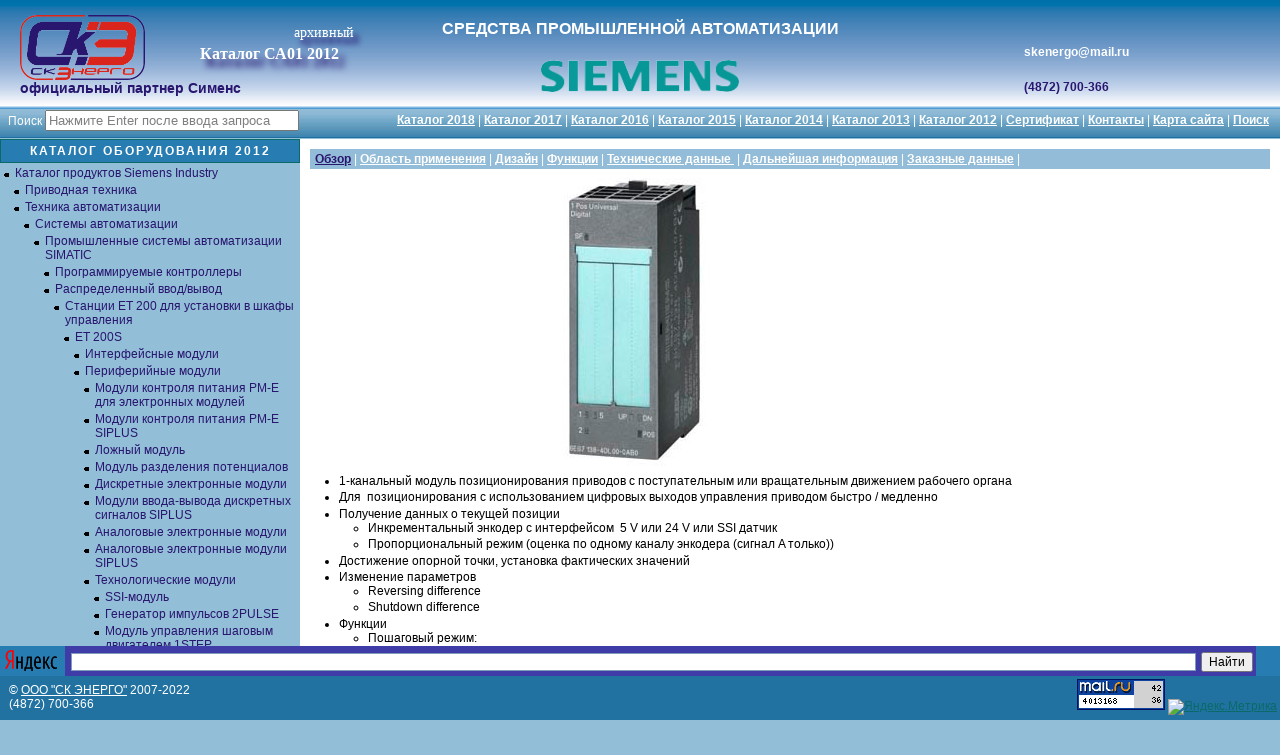

--- FILE ---
content_type: text/html; charset=windows-1251
request_url: http://siemens71.ru/new/?fn=10026541
body_size: 15833
content:


<!DOCTYPE HTML PUBLIC "-//W3C//DTD HTML 4.01 Transitional//EN""http://www.w3c.org/TR/1999/REC-html401-19991224/loose.dtd">
<HTML><HEAD>
<META content="text/html; charset=windows-1251" http-equiv=Content-Type>

<LINK href="css/css.css" type="text/css" rel="StyleSheet">

<META name=GENERATOR content="MSHTML 8.00.6001.18812">
<META name="Description" content="Модуль позиционирования 1 POS U. Обзор. Подробное описание, цены на оборудование Siemens. Большой выбор, низкие цены"><TITLE>Модуль позиционирования 1 POS U. Обзор. Подробное описание, цены на оборудование Siemens. Большой выбор, низкие цены на Модуль позиционирования 1 POS U</TITLE></HEAD>

<BODY>

<DIV style="POSITION: relative; TOP:0;LEFT:0"><IMG width="100%" height="109px" alt="" src="/css/ttt.jpg"></DIV>
<!-- <DIV style="POSITION: absolute; TOP:0;LEFT:0"><IMG alt="" src="/css/toplogo.jpg"></DIV> -->

<DIV style="POSITION: absolute; TOP:15px;LEFT:20px"><a href="/"><IMG alt="" height=65px  src="/css/logo_sk.png"></a></DIV>

<!--<DIV style="POSITION: absolute; TOP:0;LEFT:342px"><IMG alt="" src="/css/topmidspace.jpg"></DIV>-->


<DIV style="POSITION:absolute; COLOR:white; FONT-SIZE: 12px; FONT-WEIGHT: bold;LEFT:0px; TOP:60px;width:100%;text-align:center"><IMG height="32px" alt="Siemens" src="/css/logo_siemens_0.png" ></DIV>

<DIV style="POSITION:absolute; COLOR:white; FONT-SIZE: 16px; FONT-WEIGHT: bold;LEFT:0px; TOP:20px;width:100%;text-align:center">СРЕДСТВА ПРОМЫШЛЕННОЙ АВТОМАТИЗАЦИИ</DIV>

<DIV style="POSITION:absolute; COLOR:#28166f;Font-family:Verdana, Geneva, Arial, Helvetica, sans-serif; FONT-SIZE: 14px; FONT-WEIGHT: bold;LEFT:20px; TOP:80px;width:450px;text-align:left">официальный партнер Сименс</DIV>

<DIV style="POSITION:absolute; COLOR:white;Font-family:Verdana; FONT-SIZE: 16px;FONT-WEIGHT: bold;LEFT:200px;TOP:45px;width:450px;text-align:left;">
	<font style="text-shadow: 0.4em 0.5em 0.4em #28166f;color: white;">Каталог СА01 2012</font>
</DIV>

<DIV style="POSITION:absolute; COLOR:white;Font-family:Verdana; FONT-SIZE: 14px;LEFT:294px;TOP:25px;width:450px;text-align:left;">
	<font style="text-shadow: 0.4em 0.5em 0.4em #28166f;  color: white;">архивный</font>
</DIV>

<DIV style="POSITION:absolute; COLOR:#28166f;Font-family:Verdana, Geneva, Arial, Helvetica, sans-serif; FONT-SIZE: 12px; FONT-WEIGHT: bold;LEFT:80%; TOP:80px;text-align:right">(4872) 700-366</DIV>
<DIV style="POSITION:absolute; COLOR:white;Font-family:Verdana, Geneva, Arial, Helvetica, sans-serif; FONT-SIZE: 12px; FONT-WEIGHT: bold;LEFT:80%; TOP:45px;text-align:right">skenergo@mail.ru</DIV>




<!-- Верхнее меню начало -->
<DIV class=mainmenu>

<table width=100% style="margin-top:-5px">
<tr>
<td style="text-align:left; width:320px">
<form metod="GET" action="search.php" style="display: inline">
Поиск 
<input type="text" name="search" value="Нажмите Enter после ввода запроса" style="width:246px; display: inline; color:gray"  onFocus="this.value='' ">
</form>
</td>
<td style="text-align:right">
<A class=menu href="/2018/">Каталог 2018</A>&nbsp;| 
<A class=menu href="/2017/">Каталог 2017</A>&nbsp;| 
<A class=menu href="/2016/">Каталог 2016</A>&nbsp;| 
<A class=menu href="/2015/">Каталог 2015</A>&nbsp;| 
<A class=menu href="/2014/">Каталог 2014</A>&nbsp;| 
<A class=menu href="/2013/">Каталог 2013</A>&nbsp;| 
<A class=menu href="/new/">Каталог 2012</A>&nbsp;| 
<A class=menu href="/sertif.shtml">Сертификат</A>&nbsp;| 
<A class=menu href="/contact.shtml">Контакты</A>&nbsp;| 
<A class=menu href="/map.shtml">Карта сайта</A>&nbsp;|
<A class=menu href="/new/search.php">Поиск</A>&nbsp;
</td>
</table>
</DIV>

<!-- Верхнее меню конец -->
<DIV id=wrapper><!--все поле страницы --><DIV id=container><DIV id=content><DIV id=text>


<DIV class="top_mainmenu">
<A style="color:#28166F" class=menu href="?fn=10026541">Обзор</A>&nbsp;| <A class=menu href="?fn=10026541_A">Область применения</A>&nbsp;| <A class=menu href="?fn=10026541_C">Дизайн</A>&nbsp;| <A class=menu href="?fn=10026541_G">Функции</A>&nbsp;| <A class=menu href="?fn=10026541_R">Технические данные </A>&nbsp;| <A class=menu href="?fn=10026541_X">Дальнейшая информация</A>&nbsp;| <A class=menu href="?fn=10026541_F">Заказные данные</A>&nbsp;| </DIV>
<IMG class=main SRC="/jpg/P_ST70_XX_04230I.JPG">

<!--MAIN TEXT-->

<!--<br><h3 style="color:red">Внимание! Указаны цены каталога СА01 2012. Для уточнения актуальной цены перейдите по ссылке заказного номера товара или перейдите в каталог СА01 2015</h3>-->


<!--NodeID=10026541--><!--NodeKey=0010026541--><!--LFNR=2259-->
<HTML>
<HEAD>
<META http-equiv="Content-Type" content="text/html; charset=utf-16">
<LINK href="css/MEDAPS.CSS" type="text/css" rel="stylesheet">
<TITLE>Модуль позиционирования 1 POS U</TITLE>
</HEAD>
<BODY>
<ul class="MEDAPS_ul1">
<li>1-канальный модуль позиционирования приводов с поступательным или вращательным движением рабочего органа</li>
<li>Для  позиционирования с использованием цифровых выходов управления приводом быстро / медленно </li>
<li>Получение данных о текущей позиции<ul class="MEDAPS_ul2"><li>Инкрементальный энкодер с интерфейсом  5 V или 24 V или SSI датчик</li><li>Пропорциональный режим (оценка по одному каналу энкодера (сигнал A только))</li></ul></li>
<li>Достижение опорной точки, установка фактических значений </li>
<li>Изменение параметров <ul class="MEDAPS_ul2"><li>Reversing difference</li><li>Shutdown difference</li></ul></li>
<li>Функции <ul class="MEDAPS_ul2"><li>Пошаговый режим:<br>все управляющие воздействия фор­мируются из программы пользователя</li><li>Перемещение:<br>Абсолютное или относительное </li><li>Оси:<br>Для линейных и круговых осей</li><li>Фиксация текущих координат:<br>захват текущего значения по сигналу цифрового входа </li></ul></li>
</ul>
<h5>Замечание</h5>
<p type="txt_05" class="MEDAPS_txt_05">Siemens предлагает датчики определения полжения и смонтированные кабели ориентированные на применение совместно с SIMODRIVE Sensor or Motion Connect 500.</p>
</BODY>
</HTML> 


<!--MAIN TEXT-->

<br><br><br><br><br><br><br><br><br><br><br><br><br><br><br><br><br><br><br><br><br><br><br><br><br><br><br><br><br><br><br><br><br><br><br><br><br><br><br><br><br><br><br><br><br><br><br><br><br><br><br><br><br><br>

</DIV><!-- id=text --></DIV><!-- id=content --><DIV id=left><!-- id=LEFT --><DIV class=catalogheader>Каталог оборудования 2012</DIV>


<!-- НАЧАЛО МЕНЮ --><DIV id=content_wrapper>
<A class=u0 href="?fn=1000000">Каталог продуктов Siemens Industry</A>
<A class=u1 href="?fn=9990173">Приводная техника</A>
<A class=u1 href="?fn=10045207">Техника автоматизации</A>
<A class=u2 href="?fn=9990284">Системы автоматизации</A>
<A class=u3 href="?fn=5009999">Промышленные системы автоматизации SIMATIC</A>
<A class=u4 href="?fn=5000005">Программируемые контроллеры</A>
<A class=u4 href="?fn=10007261">Распределенный ввод/вывод</A>
<A class=u5 href="?fn=10045152">Станции ET 200 для установки в шкафы управления</A>
<A class=u6 href="?fn=5000574">ET 200S</A>
<A class=u7 href="?fn=10045156">Интерфейсные модули</A>
<A class=u7 href="?fn=10045160">Периферийные модули</A>
<A class=u8 href="?fn=5000595">Модули контроля питания PM-E для электронных модулей</A>
<A class=u8 href="?fn=10060893">Модули контроля питания PM-E SIPLUS</A>
<A class=u8 href="?fn=10008174">Ложный модуль</A>
<A class=u8 href="?fn=10035138">Модуль разделения потенциалов</A>
<A class=u8 href="?fn=5000597">Дискретные электронные модули</A>
<A class=u8 href="?fn=10060894">Модули ввода-вывода дискретных сигналов SIPLUS</A>
<A class=u8 href="?fn=5000598">Аналоговые электронные модули</A>
<A class=u8 href="?fn=10060895">Аналоговые электронные модули SIPLUS</A>
<A class=u8 href="?fn=9990013">Технологические модули</A>
<A class=u9 href="?fn=5000599">SSI-модуль</A>
<A class=u9 href="?fn=9990016">Генератор импульсов 2PULSE</A>
<A class=u9 href="?fn=5000698">Модуль управления шаговым двигателем 1STEP</A>
<A class=u9 href="?fn=10026541" style="font-weight:bold">Модуль позиционирования 1 POS U</A>
<A class=u9 href="?fn=9990014">Модуль позиционирования 1POS SSI/digital</A>
<A class=u9 href="?fn=9990015">Модуль позиционирования 1POS Inc/digital</A>
<A class=u9 href="?fn=10000672">Модуль позиционирования 1 POS Inc/analog</A>
<A class=u9 href="?fn=5000600">Модуль счетчика 1 Count 24 В/100 кГц</A>
<A class=u9 href="?fn=10041488">Модуль счета SIPLUS 1 COUNT 24 В/100 кГц</A>
<A class=u9 href="?fn=9990017">Модуль счетчика 1 Count 5 V/500 kHz</A>
<A class=u9 href="?fn=10073647">Модуль счета SIPLUS 1 COUNT 24 В/100 кГц</A>
<A class=u9 href="?fn=5000908">Модуль последовательного интерфейса 1SI</A>
<A class=u9 href="?fn=10073645">Интерфейсные модули SIPLUS 1SI</A>
<A class=u9 href="?fn=10025108">SIWAREX CS</A>
<A class=u9 href="?fn=10029570">SIWAREX CF</A>
<A class=u8 href="?fn=5000593">Терминальные модули для модулей контроля питания и электронных модулей</A>
<A class=u8 href="?fn=10073619">Терминальные модули TM-P и TM-E SIPLUS</A>
<A class=u7 href="?fn=10012757">Модули FailSafe</A>
<A class=u7 href="?fn=10046921">Модули ведущих устройств IO-Link</A>
<A class=u7 href="?fn=10023951">Силовые модули для ET 200S</A>
<A class=u7 href="?fn=10023953">Преобразователи частоты ET 200S FC</A>
<A class=u7 href="?fn=10023958">Преобразователи частоты повышенной безопасности ET 200S FC</A>
<A class=u7 href="?fn=10121602">Модуль контроля питания PM-D</A>
<A class=u7 href="?fn=10121603">Терминальные модули для силовых модулей</A>
<A class=u7 href="?fn=10008518">Модули фидеров нагрузки для ET 200S</A>
<A class=u7 href="?fn=10008519">Модули контроля питания PM-D</A>
<A class=u7 href="?fn=10008520">Компоненты SIGUARD</A>
<A class=u7 href="?fn=10013363">Фидеры нагрузки F-DS1e-x и F-RS1e-x для ET 200S</A>
<A class=u7 href="?fn=10019392">Программное обеспечение для силовых модулей ET 200S</A>
<A class=u6 href="?fn=5000114">ET 200M</A>
<A class=u6 href="?fn=5000113">ET 200L</A>
<A class=u6 href="?fn=10023740">ET 200iSP</A>
<A class=u5 href="?fn=10045153">Станции ET 200 для установки вне шкафов управления</A>
<A class=u5 href="?fn=5000893">Технологические компоненты для PROFIBUS</A>
<A class=u5 href="?fn=10028667">Технологические компоненты PROFINET</A>
<A class=u5 href="?fn=10008947">Сетевые компоненты для PROFIBUS</A>
<A class=u5 href="?fn=10008971">Сетевые переходы</A>
<A class=u4 href="?fn=10007264">Система автоматизации SIMATIC TDC</A>
<A class=u4 href="?fn=5000303">Программное обеспечение для SIMATIC S7/WinAC</A>
<A class=u4 href="?fn=5000031">Программаторы</A>
<A class=u4 href="?fn=10013032">Наборы Micro Automation Sets</A>
<A class=u4 href="?fn=5000573">SIEMENS Solution Partner</A>
<A class=u3 href="?fn=10000433">Motion Control - система SIMOTION</A>
<A class=u3 href="?fn=10007955">Системы автоматизации ЧПУ SINUMERIK</A>
<A class=u3 href="?fn=7049999">Система соединителей/ шкафы управления</A>
<A class=u3 href="?fn=10045205">Программное обеспечение для систем автоматизации</A>
<A class=u2 href="?fn=9109999">Системы визуализации SIMATIC HMI</A>
<A class=u2 href="?fn=10050992">Системы идентификации</A>
<A class=u2 href="?fn=9309999">Промышленные  коммуникации SIMATIC NET</A>
<A class=u2 href="?fn=10027588">Промышленные аппараты управления SIRIUS</A>
<A class=u2 href="?fn=10007426">Промышленные информационные технологии</A>
<A class=u2 href="?fn=10001340">Управление на базе РС</A>
<A class=u2 href="?fn=10008586">Системы управления процессом</A>
<A class=u2 href="?fn=10045290">Датчики</A>
<A class=u2 href="?fn=7019999">Блоки питания</A>
<A class=u2 href="?fn=10057575">Продукты для специальных требований</A>
<A class=u1 href="?fn=10045208">Автоматизация зданий</A>
<A class=u1 href="?fn=9990301">Низковольтная коммутационная техника</A>
<A class=u1 href="?fn=8269999">Технология безопасности</A>
<A class=u1 href="?fn=9209999">Системные решения и продукты для отраслей</A>
<A class=u1 href="?fn=10008397">Сервис</A>
<A class=u1 href="?fn=9990314">... и все, что Вам еще необходимо</A>
</DIV><!--КОНЕЦ МЕНЮ-->
 


</DIV><!-- id=LEFT --><DIV class=clear></DIV></DIV><!-- id=Container -->


<!-- нижнее меню -->
<!-- изображение пропало
<script src="http://ajax.googleapis.com/ajax/libs/jquery/1.4.2/jquery.min.js" type="text/javascript"></script>
<script language="javascript">
$(document).ready(function() {
    $('img').error(function() {
	var a;
	a=$(this).attr('src');
	if(a.indexOf('_EN_') + 1) {
		a=a.replace(/_EN_/g,'_XX_');
	}
	if(a.indexOf('j.JPG') + 1) {
		a=a.replace('j.JPG','.JPG'); 
	} else {
		a='images/mis.png';
	        $(this).attr({
	        style:'width:0px'
	        });
	}
        $(this).attr({
	src: a,
        });
    });
});
</script>
 -->





<br>
<DIV id="down_1">

<div class="yandexform" onclick="return {type: 0, logo: 'rb', arrow: true, webopt: false, websearch: false, bg: '#3F3CA7', fg: '#000000', fontsize: 12, suggest: true, site_suggest: true, encoding: 'windows-1251', language: 'ru'}"><form action="http://yandex.ru/sitesearch" method="get" target="_blank"><input type="hidden" name="searchid" value="138664"/><input name="text"/><input type="submit" value="Найти"/></form></div><script type="text/javascript" src="http://site.yandex.net/load/form/1/form.js" charset="utf-8"></script>


</DIV>
<DIV id="down_2">
<table width="100%">
<tr>
<td>
&nbsp;&nbsp;&copy; <a href="http://skener.ru" target="_blank" style="color:white">ООО "СК ЭНЕРГО"</a> 2007-2022<br>&nbsp;&nbsp;(4872) 700-366 
</td>
<td style="text-align:right">






<!--Rating@Mail.ru counter-->
<script language="javascript"><!--
d=document;var a='';a+=';r='+escape(d.referrer);js=10;//--></script>
<script language="javascript1.1"><!--
a+=';j='+navigator.javaEnabled();js=11;//--></script>
<script language="javascript1.2"><!--
s=screen;a+=';s='+s.width+'*'+s.height;
a+=';d='+(s.colorDepth?s.colorDepth:s.pixelDepth);js=12;//--></script>
<script language="javascript1.3"><!--
js=13;//--></script><script language="javascript" type="text/javascript"><!--
d.write('<a href="http://top.mail.ru/jump?from=2018081" target="_top">'+
'<img src="http://db.cc.be.a1.top.mail.ru/counter?id=2018081;t=210;js='+js+
a+';rand='+Math.random()+'" alt="Рейтинг@Mail.ru" border="0" '+
'height="31" width="88"><\/a>');if(11<js)d.write('<'+'!-- ');//--></script>
<noscript><a target="_top" href="http://top.mail.ru/jump?from=2018081">
<img src="http://db.cc.be.a1.top.mail.ru/counter?js=na;id=2018081;t=210" 
height="31" width="88" border="0" alt="Рейтинг@Mail.ru"></a></noscript>
<script language="javascript" type="text/javascript"><!--
if(11<js)d.write('--'+'>');//--></script>
<!--// Rating@Mail.ru counter-->


<!-- Yandex.Metrika informer -->
<a href="http://metrika.yandex.ru/stat/?id=5651737&amp;from=informer"
target="_blank" rel="nofollow"><img src="//bs.yandex.ru/informer/5651737/3_1_FFFFFFFF_EEEEEEFF_0_pageviews"
style="width:88px; height:31px; border:0;" alt="Яндекс.Метрика" title="Яндекс.Метрика: данные за сегодня (просмотры, визиты и уникальные посетители)" /></a>
<!-- /Yandex.Metrika informer -->

<!-- Yandex.Metrika counter -->
<div style="display:none;"><script type="text/javascript">
(function(w, c) {
    (w[c] = w[c] || []).push(function() {
        try {
            w.yaCounter5651737 = new Ya.Metrika(5651737);
             yaCounter5651737.clickmap(true);
             yaCounter5651737.trackLinks(true);
        
        } catch(e) { }
    });
})(window, 'yandex_metrika_callbacks');
</script></div>
<script src="//mc.yandex.ru/metrika/watch.js" type="text/javascript" defer="defer"></script>
<noscript><div><img src="//mc.yandex.ru/watch/5651737" style="position:absolute; left:-9999px;" alt="" /></div></noscript>
<!-- /Yandex.Metrika counter -->




</td>
</tr>
</table>



</DIV>




<!-- нижнее меню -->
<!-- id=wrapper--></DIV><!-- id=wrapper --></BODY></HTML>

--- FILE ---
content_type: text/css
request_url: http://siemens71.ru/new/css/css.css
body_size: 8761
content:
BODY {
FONT-FAMILY: Verdana, Geneva, Arial, Helvetica, sans-serif; 
FONT-SIZE: 12px;
MARGIN:0; 
PADDING:0; 
/*BACKGROUND-IMAGE: url(topnavbg.jpg);*/
background-color:#92bed7;
}

IMG,TABLE,DIV,H1,H2,H3,H4,A{PADDING:0;MARGIN:0}

IMG {BORDER-RIGHT: medium none; BORDER-TOP: medium none; BORDER-LEFT: medium none; BORDER-BOTTOM: medium none}

TD {
FONT-FAMILY: Verdana, Geneva, Arial, Helvetica, sans-serif; FONT-SIZE: 12px
}
#header {
HEIGHT: 0px; width: 100%; BACKGROUND-REPEAT: repeat-y; 
}

#footer {}
.clear {CLEAR: both}
#wrapper {
MIN-WIDTH: 840px; WIDTH: 100%; height:100%;
/*	BACKGROUND-IMAGE: url(topnavbg.jpg);*/
background-color:#92bed7;
}
#container {WIDTH: 100%;}
#content {WIDTH:100%; FLOAT: left; PADDING-BOTTOM:50px;}
/*отступ слева чуть больше чем ширина left*/
#text {
MARGIN: 0px 0px 0 300px; 
PADDING-LEFT: 10px; PADDING-RIGHT: 10px; PADDING-TOP: 10px; PADDING-BOTTOM: 0px;
BACKGROUND-COLOR: white;
}
#left {
/*	BACKGROUND-IMAGE: url(topnavbg.jpg); */
background-color:#92bed7;	
WIDTH: 300px; BACKGROUND-REPEAT: repeat-y; FLOAT: left; MARGIN-LEFT: -100%; margin-top:0px;
}
#right {
WIDTH: 20%; BACKGROUND-REPEAT: repeat-y; FLOAT: left; MARGIN-LEFT: -20%
}

#down_1 {
POSITION: fixed; bottom: 44px; LEFT: 0px; width:100%; height:30px; 
/*	BACKGROUND-IMAGE: url(basebg1.jpg);*/
background-color: #277CB2;
}
#down_2 {font-family: Verdana, Arial, Helvetica, sans-serif;font-size: 10px;
color: #FFFFFF;POSITION: fixed; bottom: 0px; LEFT: 0px; width:100%; height:44px; 
/*	BACKGROUND-IMAGE: url(basebg2.jpg);*/
background-color: #2172A1;
}


.F_Table{
border-collapse: collapse; width: 100%;
}

.F_Table TD{
FONT-FAMILY: Verdana, Geneva, Arial, Helvetica, sans-serif; FONT-SIZE: 10px; border: 1px gray solid; padding: 5px;
}
.MLFB{width:150px;}
.PG{width:25px; text-align:center}
.BRU{}

.LP{width:60px; text-align: right; }
.LP:after { content: " €" }

TD.ctgMenuRoot {
	BACKGROUND-COLOR: #eeeeee; FONT-WEIGHT: bold
}
TD.ctgMenu {
	BACKGROUND-COLOR: #f5f5f5
}
IMG {BORDER:0}

IMG.PDF_Img{BORDER:0; height:18px;}


INPUT{COLOR:#0a6a68}
SELECT{COLOR:#0a6a68}
TEXTAREA{COLOR:#0a6a68}
TEXTAREA {WIDTH:95%; HEIGHT: 100px}

H1 {COLOR: #0a6a68; FONT-SIZE: 24px}
.u0{FONT-SIZE: 12px}
.u1{FONT-SIZE: 12px}
.u2{FONT-SIZE: 12px}
.u3{FONT-SIZE: 12px}
.u4{FONT-SIZE: 12px}
.u5{FONT-SIZE: 12px}
.u6{FONT-SIZE: 12px}
.u7{FONT-SIZE: 12px}
.u8{FONT-SIZE: 12px}
.u9{FONT-SIZE: 12px}
.u10{FONT-SIZE: 12px}

H2 {
	BACKGROUND-COLOR: #f5f5f5; COLOR: #0a6a68; FONT-SIZE: 20px
}

H4 {
	COLOR: #0a6a68; FONT-SIZE: 14px
}
P {
	MARGIN: 0.8em 0px
}
.mainmenu {
	POSITION: relative; TOP: 0px; height:24px;
	COLOR: white;
	text-align:right;
	PADDING-BOTTOM: 3px; PADDING-LEFT: 5px; PADDING-RIGHT: 5px; PADDING-TOP: 3px;
	BACKGROUND-IMAGE: url(navbasebg.jpg);
	background-color:#92bed7;
	BACKGROUND-REPEAT: repeat-x;
}
.top_mainmenu {
	POSITION: relative; TOP: 0px; 
	/*height:24px;*/
	COLOR: white;
	text-align:left;
	margin-bottom: 1px;
	PADDING-BOTTOM: 3px; PADDING-LEFT: 5px; PADDING-RIGHT: 5px; PADDING-TOP: 3px;
	BACKGROUND-IMAGE: url(navbasebg.jpg);
	background-color: #92bed7;
	BACKGROUND-REPEAT: repeat;
	background-size: 100%;
}
.second_top_mainmenu {
	POSITION: relative; TOP: 0px; height:24px;
	COLOR: white;
	text-align:left;
	margin:1px 0;
	PADDING-BOTTOM: 0px; PADDING-LEFT: 5px; PADDING-RIGHT: 5px; PADDING-TOP: 0px;
	BACKGROUND-IMAGE: url(navbasebg.jpg);
	background-color:#92bed7;
	BACKGROUND-REPEAT: repeat-x;
}
.sidecontent {
	BORDER-BOTTOM: #0a6a68 1px solid; BORDER-LEFT: #0a6a68 1px solid; 
	BACKGROUND-COLOR: white; 
	PADDING-BOTTOM: 4px; PADDING-LEFT: 4px; PADDING-RIGHT: 4px; 
	MARGIN-BOTTOM: 10px; BORDER-TOP: #0a6a68 1px solid; BORDER-RIGHT: #0a6a68 1px solid; PADDING-TOP: 4px
}
.sideheader {
	BORDER-BOTTOM: #0a6a68 1px solid; BORDER-LEFT: #0a6a68 1px solid; PADDING-BOTTOM: 4px; TEXT-TRANSFORM: uppercase; 
/*	BACKGROUND-IMAGE: url(basebg1.jpg); */
	background-color: #277CB2;
	MARGIN-TOP: 10px; PADDING-LEFT: 4px; PADDING-RIGHT: 4px; LETTER-SPACING: 2px; COLOR: #ffffff; BORDER-TOP: #0a6a68 1px solid; FONT-WEIGHT: bold; BORDER-RIGHT: #0a6a68 1px solid; PADDING-TOP: 4px
}
.catalogcontent {
	height:100%;
	PADDING-TOP: 4px; PADDING-BOTTOM: 4px; PADDING-LEFT: 4px; PADDING-RIGHT: 4px; 
	MARGIN-BOTTOM: 10px;   
}
.catalogheader {
	
	BORDER-BOTTOM: #0a6a68 1px solid;  
	PADDING-RIGHT: 0px;
	PADDING-LEFT: 0px;
	PADDING-BOTTOM: 4px; 
	PADDING-TOP: 4px;

	TEXT-TRANSFORM: uppercase; 
/*	BACKGROUND-IMAGE: url(basebg1.jpg); */
	background-color: #277CB2;
	MARGIN-TOP: 0px; 	
	text-align:center;
	LETTER-SPACING: 2px; 
	COLOR: #ffffff; 

	BORDER-TOP: #0a6a68 1px solid; 	
	BORDER-LEFT: #0a6a68 1px solid;
	BORDER-RIGHT: #0a6a68 1px solid;
	FONT-WEIGHT: bold;
}
UL {
	MARGIN: 0.8em 0px 0.8em 10px; PADDING-LEFT: 10px
}
LI {
	MARGIN-BOTTOM: 0.2em
}
P.prdSubTitle {
	FONT-STYLE: italic; MARGIN-BOTTOM: 0.2em; FONT-WEIGHT: bold
}
.hoverRow {
	BACKGROUND-COLOR: #cceeff
}
.clickedRow {
	BACKGROUND-COLOR: #cceeff
}
.tableHead {
	FONT-STYLE: italic; COLOR: #666666; FONT-WEIGHT: bold
}
.rotate {
	PADDING-BOTTOM: 0px; MARGIN: 0px; PADDING-LEFT: 0px; WIDTH: 232px; PADDING-RIGHT: 0px; HEIGHT: 232px; PADDING-TOP: 0px
}
.rotate IMG {
	BORDER-BOTTOM: #ccc 1px solid; BORDER-LEFT: #ccc 1px solid; PADDING-BOTTOM: 15px; BACKGROUND-COLOR: #eee; PADDING-LEFT: 15px; WIDTH: 200px; PADDING-RIGHT: 15px; HEIGHT: 200px; BORDER-TOP: #ccc 1px solid; TOP: 0px; BORDER-RIGHT: #ccc 1px solid; PADDING-TOP: 15px; LEFT: 0px
}

A{COLOR: #0a6a68; TEXT-DECORATION: underline}
A:visited {COLOR: black}
A:hover {COLOR: blue; TEXT-DECORATION: none}

A.nav{COLOR:#008080;TEXT-DECORATION:none}
A.nav:hover{COLOR:#008080;TEXT-DECORATION:underline}


A.menu{COLOR:white;FONT-WEIGHT:bold;TEXT-DECORATION:underline}
A.menu:hover{COLOR:blue;FONT-WEIGHT:bold;TEXT-DECORATION:none}

A.menuPdf{COLOR:white;FONT-WEIGHT:none;TEXT-DECORATION:underline; FONT-SIZE: 12px;}
A.menuPdf:hover{COLOR:blue;FONT-WEIGHT:none;TEXT-DECORATION:none FONT-SIZE: 12px}

H3 A:link{COLOR: #28166f} /* цвет текста левого меню */
H3 A:visited {COLOR: #28166f}
H3 A:hover {COLOR: blue; TEXT-DECORATION: none}

.MLFB A{
color:blue;
}

.result{
border-top: 1px black solid;
margin-top:5px;
padding-top:5px;
}

.result A{
COLOR: #28166f; TEXT-DECORATION: none
}




img.main {width:300px; margin-left:100px}

H2 {PADDING-RIGHT: 0px; PADDING-LEFT: 0px; PADDING-BOTTOM: 0.5em; PADDING-TOP: 1em}
H4 {MARGIN-TOP: 10px}	
H5 {BACKGROUND-COLOR: #fff}
DIV#content_wrapper {MARGIN: 0px 0px 20px;}
DIV#content_wrapper DIV {MARGIN: 0px 0px 0px}


DIV#content_wrapper H3 {FONT-SIZE: 100%}

H3 {FONT-WEIGHT: normal}
H3 A{TEXT-DECORATION: none}/*убрать подчеркивание в меню*/
H3 A img.onf {width:14px; height:14px}

H3.u0 {padding-left:0px; margin:3px 0}
H3.u1 {padding-left:10px; margin:3px 0}
H3.u2 {padding-left:20px; margin:3px 0}
H3.u3 {padding-left:30px; margin:3px 0}
H3.u4 {padding-left:40px; margin:3px 0}
H3.u5 {padding-left:50px; margin:3px 0}
H3.u6 {padding-left:60px; margin:3px 0}
H3.u7 {padding-left:70px; margin:3px 0}
H3.u8 {padding-left:80px; margin:3px 0}
H3.u9 {padding-left:90px; margin:3px 0}
H3.u10{padding-left:100px; margin:3px 0}

/*.u0 {padding-left:0px; margin:4px 0}*/
A.u0 {padding-left:15px; margin:3px 0 3px 0px}
A.u1 {padding-left:15px; margin:3px 0 3px 10px}
A.u2 {padding-left:15px; margin:3px 0 3px 20px}
A.u3 {padding-left:15px; margin:3px 0 3px 30px}
A.u4 {padding-left:15px; margin:3px 0 3px 40px}
A.u5 {padding-left:15px; margin:3px 0 3px 50px}
A.u6 {padding-left:15px; margin:3px 0 3px 60px}
A.u7 {padding-left:15px; margin:3px 0 3px 70px}
A.u8 {padding-left:15px; margin:3px 0 3px 80px}
A.u9 {padding-left:15px; margin:3px 0 3px 90px}
A.u10{padding-left:15px; margin:3px 0 3px 100px}

A.u0, A.u1, A.u2, A.u3, A.u4, A.u5, A.u6, A.u7, A.u8, A.u9, A.u10{Font-size:12px; FONT-WEIGHT: normal; TEXT-DECORATION: none; display: block; background: url(off.gif) no-repeat}

A.u0:link, A.u1:link, A.u2:link, A.u3:link, A.u4:link, A.u5:link, A.u6:link, A.u7:link, A.u8:link, A.u9:link, A.u10:link{COLOR: #28166f} /* цвет текста левого меню */
A.u0:visited, A.u1:visited, A.u2:visited, A.u3:visited, A.u4:visited, A.u5:visited, A.u6:visited, A.u7:visited, A.u8:visited, A.u9:visited, A.u10:visited{COLOR: #28166f}
A.u0:hover, A.u1:hover, A.u2:hover, A.u3:hover, A.u4:hover, A.u5:hover, A.u6:hover, A.u7:hover, A.u8:hover, A.u9:hover, A.u10:hover{COLOR: blue; TEXT-DECORATION: none}

UNKNOWN {TEXT-ALIGN: left! important}
UNKNOWN {PADDING-RIGHT: 0px; PADDING-LEFT: 0px; PADDING-BOTTOM: 0px; MARGIN: 0px; PADDING-TOP: 0px}

--- FILE ---
content_type: text/css
request_url: http://siemens71.ru/new/css/MEDAPS.CSS
body_size: 16780
content:
H5
{
	FONT-WEIGHT: bold;
	FONT-SIZE: 11pt;
	COLOR: #0000ff;
	FONT-FAMILY: 'Arial Unicode MS', Arial, Helvetica, Verdana;
	MARGIN-TOP: 3pt;
	MARGIN-BOTTOM: 1pt;
}
				
.MEDAPS_subtitle2
{
	FONT-WEIGHT: normal;
	FONT-SIZE: 9pt;
	COLOR: #000000;
	FONT-FAMILY: 'Arial Unicode MS', Arial, Helvetica, Verdana;
	text-decoration:underline;
	MARGIN-TOP: 3pt;
	MARGIN-BOTTOM: 1pt;
}


.MEDAPS_txt_05
{
	FONT-WEIGHT: normal;
	FONT-SIZE: 9pt;
	COLOR: #000000;
	FONT-FAMILY: 'Arial Unicode MS', Arial, Helvetica, Verdana;
	MARGIN-TOP: 5pt;
	MARGIN-BOTTOM: 0pt;
}
						
.MEDAPS_bildunter
{
	FONT-WEIGHT: normal;
	FONT-SIZE: 8pt;
	COLOR: #000000;
	FONT-FAMILY: 'Arial Unicode MS', Arial, Helvetica, Verdana;
	MARGIN-TOP: 0pt;
	MARGIN-BOTTOM: 0pt;
}


.MEDAPS_ul1
{
	FONT-WEIGHT: normal;
	FONT-SIZE: 9pt;
    	COLOR: #000000;
	FONT-FAMILY: 'Arial Unicode MS',Arial, Helvetica, Verdana;
	LIST-STYLE-POSITION: outside;
	LIST-STYLE-TYPE: disc;
	MARGIN-TOP: 3pt;
	MARGIN-BOTTOM: 0pt;
	MARGIN-LEFT:0.5cm;
}

.MEDAPS_ul2
{
	FONT-WEIGHT: normal;
	FONT-SIZE: 9pt;
/*	LIST-STYLE-IMAGE: url(images/ul2.gif);*/
	COLOR: #000000;
	FONT-FAMILY: 'Arial Unicode MS',Arial, Helvetica, Verdana;
	LIST-STYLE-POSITION: outside;
	MARGIN-TOP: 0pt;
	MARGIN-BOTTOM: 0pt;
	MARGIN-LEFT:0.5cm;
}

.MEDAPS_sul2
{
	FONT-WEIGHT: normal;
	FONT-SIZE: 9pt;
/*	LIST-STYLE-IMAGE: url(images/ul2.gif);*/
	COLOR: #000000;
	FONT-FAMILY: 'Arial Unicode MS',Arial, Helvetica, Verdana;
	LIST-STYLE-POSITION: outside;
	MARGIN-TOP: 0pt;
	MARGIN-BOTTOM: 0pt;
	MARGIN-LEFT:0.5cm;
}

.MEDAPS_gev
{
	FONT-WEIGHT: normal;
	FONT-SIZE: 9pt;
/*	LIST-STYLE-IMAGE: url(images/gev.gif);*/
	COLOR: #000000;
	FONT-FAMILY: 'Arial Unicode MS',Arial, Helvetica, Verdana;
	LIST-STYLE-POSITION: outside;
	MARGIN-TOP: 0pt;
	MARGIN-BOTTOM: 0pt;
	MARGIN-LEFT:0.5cm;
}

		

.MyMMP_ul1
{
	FONT-WEIGHT: normal;
	FONT-SIZE: 7pt;
    	COLOR: #000000;
	FONT-FAMILY: 'Arial Unicode MS',Arial, Helvetica, Verdana;
	LIST-STYLE-POSITION: outside;
	LIST-STYLE-TYPE: disc;
	MARGIN-TOP: 0pt;
	MARGIN-BOTTOM: 0pt;
	MARGIN-LEFT:0.5cm;
}

.MyMMP_ul2
{
	FONT-WEIGHT: normal;
	FONT-SIZE: 7pt;
/*	LIST-STYLE-IMAGE: url(images/ul2.gif);*/
	COLOR: #000000;
	FONT-FAMILY: 'Arial Unicode MS',Arial, Helvetica, Verdana;
	LIST-STYLE-POSITION: outside;
	MARGIN-TOP: 0pt;
	MARGIN-BOTTOM: 0pt;
	MARGIN-LEFT:0.5cm;
}

.MyMMP_sul2
{
	FONT-WEIGHT: normal;
	FONT-SIZE: 7pt;
/*	LIST-STYLE-IMAGE: url(images/ul2.gif);*/
	COLOR: #000000;
	FONT-FAMILY: 'Arial Unicode MS',Arial, Helvetica, Verdana;
	LIST-STYLE-POSITION: outside;
	MARGIN-TOP: 0pt;
	MARGIN-BOTTOM: 0pt;
	MARGIN-LEFT:0.5cm;
}


						
.MyMMP_TABLE 
{
	border:none 0px;
	font-size: 9pt;
	font-family: 'Arial Unicode MS',Arial, Verdana, Helvetica;
	font-weight:normal;
	color:#000000;
	padding-top:3px;
	padding-bottom:3px;
	padding-left:3px;
	padding-right:3px;
	margin-top:20px;
	background-color: #F8F8F8;
}
						
.MyMMP_TABLE TD 
{
	border: none;
	empty-cells:show;
	padding-left:3pt;
	padding-right:1pt;
	padding-top:1pt;
	padding-bottom:1pt;
}
						
.MyMMP_TABLE TH
{
	border: none;
	empty-cells:show;
	padding-left:3pt;
	padding-right:1pt;
	padding-top:1pt;
	padding-bottom:1pt;
}
						

.MEDAPS_TABLE
{
	border: solid 1px #DEDEDE;
	border-collapse:collapse;
	empty-cells:show;
	font-size: 8pt;
	font-family: 'Arial Unicode MS',Arial, Verdana, Helvetica;
	font-weight:normal;
	color:#000000;
	margin-top:15pt;
	margin-bottom:5pt;
}
						
.MEDAPS_TABLE TD
{
	border: solid 1px #DEDEDE;
	empty-cells:show;
	padding:3pt;
}
						
.MEDAPS_TABLE TH 
{
	border: solid 1px #DEDEDE;
	empty-cells:show;
	padding:3pt;
}


.MEDAPS_tab_00
{
	FONT-SIZE: 9pt;
	COLOR: #000000;
	FONT-FAMILY: 'Arial Unicode MS', Arial, Helvetica, Verdana;
	LINE-HEIGHT: normal;
	MARGIN-TOP: 0pt;
	MARGIN-BOTTOM: 0pt;
	MARGIN-LEFT:0.2cm;
}

.MEDAPS_tab_03
{
	FONT-SIZE: 9pt;
	COLOR: #000000;
	FONT-FAMILY: 'Arial Unicode MS', Arial, Helvetica, Verdana;
	LINE-HEIGHT: normal;
	MARGIN-TOP: 3pt;
	MARGIN-BOTTOM: 0pt;
	MARGIN-LEFT:0.2cm;
}

.MEDAPS_tab_05
{
	FONT-SIZE: 9pt;
	COLOR: #000000;
	FONT-FAMILY: 'Arial Unicode MS', Arial, Helvetica, Verdana;
	LINE-HEIGHT: normal;
	MARGIN-TOP: 5pt;
	MARGIN-BOTTOM: 0pt;
	MARGIN-LEFT:0.2cm;
}
							
.MEDAPS_tab_f_00
{
	FONT-WEIGHT: bold;
	FONT-SIZE: 9pt;
	COLOR: #000000;
	FONT-FAMILY: 'Arial Unicode MS', Arial, Helvetica, Verdana;
	LINE-HEIGHT: normal;
	MARGIN-TOP: 0pt;
	MARGIN-BOTTOM: 0pt;
	MARGIN-LEFT:0.2cm;
}

.MEDAPS_tab_f_03
{
	FONT-WEIGHT: bold;
	FONT-SIZE: 9pt;
	COLOR: #000000;
	FONT-FAMILY: 'Arial Unicode MS', Arial, Helvetica, Verdana;
	LINE-HEIGHT: normal;
	MARGIN-TOP: 3pt;
	MARGIN-BOTTOM: 0pt;
	MARGIN-LEFT:0.2cm;
}

.MEDAPS_tab_f_05
{
	FONT-WEIGHT: bold;
	FONT-SIZE: 9pt;
	COLOR: #000000;
	FONT-FAMILY: 'Arial Unicode MS', Arial, Helvetica, Verdana;
	LINE-HEIGHT: normal;
	MARGIN-TOP: 5pt;
	MARGIN-BOTTOM: 0pt;
	MARGIN-LEFT:0.2cm;
}
							
.MEDAPS_kennz
{
	FONT-WEIGHT: normal;
	FONT-SIZE: 9pt;
	COLOR: #0000ff;
	FONT-FAMILY: 'Arial Unicode MS', Arial, Helvetica, Verdana;
	LINE-HEIGHT: normal;
	MARGIN-TOP: 3pt;
	MARGIN-BOTTOM: 0pt;
	MARGIN-LEFT:0.2cm;
}
							
.MEDAPS_preis
{
	FONT-WEIGHT: normal;
	FONT-SIZE: 9pt;
	COLOR: #ff0000;
	FONT-FAMILY: 'Arial Unicode MS', Arial, Helvetica, Verdana;
	LINE-HEIGHT: normal;
	MARGIN-TOP: 3pt;
	MARGIN-BOTTOM: 0pt;
	MARGIN-LEFT:0.2cm;
}

.MEDAPS_preis_00
{
	FONT-WEIGHT: normal;
	FONT-SIZE: 9pt;
	font-style: italic;
	COLOR: #ff0000;
	FONT-FAMILY: 'Arial Unicode MS', Arial, Helvetica, Verdana;
	LINE-HEIGHT: normal;
	MARGIN-TOP: 0pt;
	MARGIN-BOTTOM: 0pt;
	MARGIN-LEFT:0.2cm;
}
						
.MEDAPS_bestnr
{
	FONT-WEIGHT: normal;
	FONT-SIZE: 9pt;
	COLOR: #00ff00;
	FONT-FAMILY: 'Arial Unicode MS', Arial, Helvetica, Verdana;
	MARGIN-TOP: 3pt;
	MARGIN-BOTTOM: 0pt;
	MARGIN-LEFT:0.2cm;
}

.MEDAPS_bestnr_00
{
	FONT-WEIGHT: normal;
	FONT-SIZE: 9pt;
	COLOR: #00ff00;
	FONT-FAMILY: 'Arial Unicode MS', Arial, Helvetica, Verdana;
	MARGIN-TOP: 0pt;
	MARGIN-BOTTOM: 0pt;
	MARGIN-LEFT:0.2cm;
}

.MEDAPS_inettip
{
	FONT-WEIGHT: normal;
	FONT-SIZE: 9pt;
	COLOR: #000000;
	FONT-FAMILY: 'Arial Unicode MS', Arial, Helvetica, Verdana;
	LINE-HEIGHT: normal;
	MARGIN-TOP: 3pt;
	MARGIN-BOTTOM: 0pt;
	MARGIN-LEFT:0.2cm;
}

.MEDAPS_infobutton
{
	FONT-WEIGHT: normal;
	FONT-SIZE: 9pt;
	COLOR: #000000;
	FONT-FAMILY: 'Arial Unicode MS', Arial, Helvetica, Verdana;
	LINE-HEIGHT: normal;
	MARGIN-TOP: 3pt;
	MARGIN-BOTTOM: 0pt;
	MARGIN-LEFT:0.2cm;
}

.MyMMP_tab_00
	{
		FONT-WEIGHT: normal;
	    FONT-SIZE: 7pt;
		COLOR: #000000;
		FONT-FAMILY: 'Arial Unicode MS', Arial, Helvetica, Verdana;
		MARGIN-TOP: 0pt;
		MARGIN-BOTTOM: 0pt;
		text-align: left;
	}

.MyMMP_tab_05
	{
		FONT-WEIGHT: normal;
	    FONT-SIZE: 7pt;
		COLOR: #000000;
		FONT-FAMILY: 'Arial Unicode MS', Arial, Helvetica, Verdana;
		MARGIN-TOP: 5pt;
		MARGIN-BOTTOM: 0pt;
		text-align: left;
	}

.MyMMP_tab_f_00
	{
		FONT-WEIGHT: bold;
	    FONT-SIZE: 7pt;
		COLOR: #000000;
		FONT-FAMILY: 'Arial Unicode MS', Arial, Helvetica, Verdana;
		MARGIN-TOP: 0pt;
		MARGIN-BOTTOM: 0pt;
		text-align: left;
	}

.MyMMP_tab_f_05
	{
		FONT-WEIGHT: bold;
	    FONT-SIZE: 7pt;
		COLOR: #000000;
		FONT-FAMILY: 'Arial Unicode MS', Arial, Helvetica, Verdana;
		MARGIN-TOP: 5pt;
		MARGIN-BOTTOM: 0pt;
		text-align: left;
	}

.MyMMP_txt_05
	{
		FONT-WEIGHT: normal;
	    FONT-SIZE: 7pt;
		COLOR: #000000;
		FONT-FAMILY: 'Arial Unicode MS', Arial, Helvetica, Verdana;
		MARGIN-TOP: 5pt;
		MARGIN-BOTTOM: 0pt;
		text-align: left;
	}

.MyMMP_tab_03
	{
		FONT-WEIGHT: normal;
	    FONT-SIZE: 7pt;
		COLOR: #000000;
		FONT-FAMILY: 'Arial Unicode MS', Arial, Helvetica, Verdana;
		MARGIN-TOP: 3pt;
		MARGIN-BOTTOM: 0pt;
		text-align: left;
	}

.MyMMP_tab_f_03
	{
		FONT-WEIGHT: bold;
	    FONT-SIZE: 7pt;
		COLOR: #000000;
		FONT-FAMILY: 'Arial Unicode MS', Arial, Helvetica, Verdana;
		MARGIN-TOP: 3pt;
		MARGIN-BOTTOM: 0pt;
		text-align: left;
	}

.MyMMP_bildunter	
	{
		FONT-WEIGHT: bold;
	    FONT-SIZE: 7pt;
		COLOR: #000000;
		FONT-FAMILY: 'Arial Unicode MS', Arial, Helvetica, Verdana;
		MARGIN-TOP: 5pt;
		MARGIN-BOTTOM: 0pt;
		text-align: left;
		padding-left: 5px;
	}
	
.MyMMP_txt_fussnote	
	{
		FONT-WEIGHT: normal;
	    FONT-SIZE: 7pt;
		COLOR: #000000;
		FONT-FAMILY: 'Arial Unicode MS', Arial, Helvetica, Verdana;
		MARGIN-TOP: 3pt;
		MARGIN-BOTTOM: 0pt;
		text-align: left;
		padding-left: 10px;
	}


.MyMMP_txt_fussnote_ns
	{
		FONT-WEIGHT: normal;
	    FONT-SIZE: 7pt;
		COLOR: #000000;
		FONT-FAMILY: 'Arial Unicode MS', Arial, Helvetica, Verdana;
		MARGIN-TOP: 3pt;
		MARGIN-BOTTOM: 0pt;
		text-align: left;
		padding-left: 10px;
	}

.MyMMP_txt_fussnote_1
	{
		FONT-WEIGHT: normal;
	    FONT-SIZE: 7pt;
		COLOR: #000000;
		FONT-FAMILY: 'Arial Unicode MS', Arial, Helvetica, Verdana;
		MARGIN-TOP: 3pt;
		MARGIN-BOTTOM: 0pt;
		text-align: left;
		padding-left: 10px;
	}

.MyMMP_tab_zw1	
	{
		FONT-WEIGHT: bold;
	    FONT-SIZE: 8pt;
		COLOR: #FFFFFF;
		FONT-FAMILY: 'Arial Unicode MS', Arial, Helvetica, Verdana;
		MARGIN-TOP: 5pt;
		MARGIN-BOTTOM: 0pt;
		text-align: left;
		padding-left: 2px;
	}

.MyMMP_tab_zw2	
	{
		FONT-WEIGHT: bold;
	    FONT-SIZE: 8pt;
		COLOR: #1ebeff;
		FONT-FAMILY: 'Arial Unicode MS', Arial, Helvetica, Verdana;
		font-style: italic;
		MARGIN-TOP: 5pt;
		MARGIN-BOTTOM: 0pt;
		text-align: left;
		padding-left: 2px;
	}

.MyMMP_tab00_tl
	{
		FONT-WEIGHT: normal;
	    FONT-SIZE: 7pt;
		COLOR: #000000;
		FONT-FAMILY: 'Arial Unicode MS', Arial, Helvetica, Verdana;
		MARGIN-TOP: 0pt;
		MARGIN-BOTTOM: 0pt;
		text-align: left;
		vertical-align: top;
	}

.MyMMP_tab00_tc
	{
		FONT-WEIGHT: normal;
	    FONT-SIZE: 7pt;
		COLOR: #000000;
		FONT-FAMILY: 'Arial Unicode MS', Arial, Helvetica, Verdana;
		MARGIN-TOP: 0pt;
		MARGIN-BOTTOM: 0pt;
		text-align: center;
		vertical-align: top;
	}

.MyMMP_tab00_tr
	{
		FONT-WEIGHT: normal;
	    FONT-SIZE: 7pt;
		COLOR: #000000;
		FONT-FAMILY: 'Arial Unicode MS', Arial, Helvetica, Verdana;
		MARGIN-TOP: 0pt;
		MARGIN-BOTTOM: 0pt;
		text-align: right;
		vertical-align: top;
	}

.MyMMP_tab00_ml
	{
		FONT-WEIGHT: normal;
	    FONT-SIZE: 7pt;
		COLOR: #000000;
		FONT-FAMILY: 'Arial Unicode MS', Arial, Helvetica, Verdana;
		MARGIN-TOP: 0pt;
		MARGIN-BOTTOM: 0pt;
		text-align: left;
		vertical-align: middle;
	}

.MyMMP_tab00_mc
	{
		FONT-WEIGHT: normal;
	    FONT-SIZE: 7pt;
		COLOR: #000000;
		FONT-FAMILY: 'Arial Unicode MS', Arial, Helvetica, Verdana;
		MARGIN-TOP: 0pt;
		MARGIN-BOTTOM: 0pt;
		text-align: center;
		vertical-align: middle;
	}

.MyMMP_tab00_mr
	{
		FONT-WEIGHT: normal;
	    FONT-SIZE: 7pt;
		COLOR: #000000;
		FONT-FAMILY: 'Arial Unicode MS', Arial, Helvetica, Verdana;
		MARGIN-TOP: 0pt;
		MARGIN-BOTTOM: 0pt;
		text-align: right;
		vertical-align: middle;
	}

.MyMMP_tab00_bl
	{
		FONT-WEIGHT: normal;
	    FONT-SIZE: 7pt;
		COLOR: #000000;
		FONT-FAMILY: 'Arial Unicode MS', Arial, Helvetica, Verdana;
		MARGIN-TOP: 0pt;
		MARGIN-BOTTOM: 0pt;
		text-align: left;
		vertical-align: bottom;
	}

.MyMMP_tab00_bc
	{
		FONT-WEIGHT: normal;
	    FONT-SIZE: 7pt;
		COLOR: #000000;
		FONT-FAMILY: 'Arial Unicode MS', Arial, Helvetica, Verdana;
		MARGIN-TOP: 0pt;
		MARGIN-BOTTOM: 0pt;
		text-align: center;
		vertical-align: bottom;
	}

.MyMMP_tab00_br
	{
		FONT-WEIGHT: normal;
	    FONT-SIZE: 7pt;
		COLOR: #000000;
		FONT-FAMILY: 'Arial Unicode MS', Arial, Helvetica, Verdana;
		MARGIN-TOP: 0pt;
		MARGIN-BOTTOM: 0pt;
		text-align: right;
		vertical-align: bottom;
	}

.MyMMP_tab03_tl
	{
		FONT-WEIGHT: normal;
	    FONT-SIZE: 7pt;
		COLOR: #000000;
		FONT-FAMILY: 'Arial Unicode MS', Arial, Helvetica, Verdana;
		MARGIN-TOP: 3pt;
		MARGIN-BOTTOM: 0pt;
		text-align: left;
		vertical-align: top;
	}

.MyMMP_tab03_tc
	{
		FONT-WEIGHT: normal;
	    FONT-SIZE: 7pt;
		COLOR: #000000;
		FONT-FAMILY: 'Arial Unicode MS', Arial, Helvetica, Verdana;
		MARGIN-TOP: 3pt;
		MARGIN-BOTTOM: 0pt;
		text-align: center;
		vertical-align: top;
	}

.MyMMP_tab03_tr
	{
		FONT-WEIGHT: normal;
	    FONT-SIZE: 7pt;
		COLOR: #000000;
		FONT-FAMILY: 'Arial Unicode MS', Arial, Helvetica, Verdana;
		MARGIN-TOP: 3pt;
		MARGIN-BOTTOM: 0pt;
		text-align: right;
		vertical-align: top;
	}

.MyMMP_tab03_ml
	{
		FONT-WEIGHT: normal;
	    FONT-SIZE: 7pt;
		COLOR: #000000;
		FONT-FAMILY: 'Arial Unicode MS', Arial, Helvetica, Verdana;
		MARGIN-TOP: 3pt;
		MARGIN-BOTTOM: 0pt;
		text-align: left;
		vertical-align: middle;
	}

.MyMMP_tab03_mc
	{
		FONT-WEIGHT: normal;
	    FONT-SIZE: 7pt;
		COLOR: #000000;
		FONT-FAMILY: 'Arial Unicode MS', Arial, Helvetica, Verdana;
		MARGIN-TOP: 3pt;
		MARGIN-BOTTOM: 0pt;
		text-align: center;
		vertical-align: middle;
	}

.MyMMP_tab03_mr
	{
		FONT-WEIGHT: normal;
	    FONT-SIZE: 7pt;
		COLOR: #000000;
		FONT-FAMILY: 'Arial Unicode MS', Arial, Helvetica, Verdana;
		MARGIN-TOP: 3pt;
		MARGIN-BOTTOM: 0pt;
		text-align: right;
		vertical-align: middle;
	}

.MyMMP_tab03_bl
	{
		FONT-WEIGHT: normal;
	    FONT-SIZE: 7pt;
		COLOR: #000000;
		FONT-FAMILY: 'Arial Unicode MS', Arial, Helvetica, Verdana;
		MARGIN-TOP: 3pt;
		MARGIN-BOTTOM: 0pt;
		text-align: left;
		vertical-align: bottom;
	}


.MyMMP_tab03_bc
	{
		FONT-WEIGHT: normal;
	    FONT-SIZE: 7pt;
		COLOR: #000000;
		FONT-FAMILY: 'Arial Unicode MS', Arial, Helvetica, Verdana;
		MARGIN-TOP: 3pt;
		MARGIN-BOTTOM: 0pt;
		text-align: center;
		vertical-align: bottom;
	}

.MyMMP_tab03_br
	{
		FONT-WEIGHT: normal;
	    FONT-SIZE: 7pt;
		COLOR: #000000;
		FONT-FAMILY: 'Arial Unicode MS', Arial, Helvetica, Verdana;
		MARGIN-TOP: 3pt;
		MARGIN-BOTTOM: 0pt;
		text-align: right;
		vertical-align: bottom;
	}


.MyMMP_tab_f_03_ml
	{
		FONT-WEIGHT: bold;
	    FONT-SIZE: 7pt;
		COLOR: #000000;
		FONT-FAMILY: 'Arial Unicode MS', Arial, Helvetica, Verdana;
		MARGIN-TOP: 3pt;
		MARGIN-BOTTOM: 0pt;
		text-align: left;
		vertical-align: middle;
	}

.MyMMP_tab_f_03_mc
	{
		FONT-WEIGHT: bold;
	    FONT-SIZE: 7pt;
		COLOR: #000000;
		FONT-FAMILY: 'Arial Unicode MS', Arial, Helvetica, Verdana;
		MARGIN-TOP: 3pt;
		MARGIN-BOTTOM: 0pt;
		text-align: center;
		vertical-align: middle;
	}

.MyMMP_tab_f_03_mr
	{
		FONT-WEIGHT: bold;
	    FONT-SIZE: 7pt;
		COLOR: #000000;
		FONT-FAMILY: 'Arial Unicode MS', Arial, Helvetica, Verdana;
		MARGIN-TOP: 3pt;
		MARGIN-BOTTOM: 0pt;
		text-align: right;
		vertical-align: middle;
	}

.MyMMP_tab_f_03_bl
	{
		FONT-WEIGHT: bold;
	    FONT-SIZE: 7pt;
		COLOR: #000000;
		FONT-FAMILY: 'Arial Unicode MS', Arial, Helvetica, Verdana;
		MARGIN-TOP: 3pt;
		MARGIN-BOTTOM: 0pt;
		text-align: left;
		vertical-align: bottom;
	}

.MyMMP_tab_f_03_bc
	{
		FONT-WEIGHT: bold;
	    FONT-SIZE: 7pt;
		COLOR: #000000;
		FONT-FAMILY: 'Arial Unicode MS', Arial, Helvetica, Verdana;
		MARGIN-TOP: 3pt;
		MARGIN-BOTTOM: 0pt;
		text-align: center;
		vertical-align: bottom;
	}

.MyMMP_tab_f_03_br
	{
		FONT-WEIGHT: bold;
	    FONT-SIZE: 7pt;
		COLOR: #000000;
		FONT-FAMILY: 'Arial Unicode MS', Arial, Helvetica, Verdana;
		MARGIN-TOP: 3pt;
		MARGIN-BOTTOM: 0pt;
		text-align: right;
		vertical-align: bottom;
	}

.MyMMP_bestnr
	{
		FONT-WEIGHT: bold;
	    	FONT-SIZE: 7pt;
		COLOR: #000000;
		FONT-FAMILY: 'Arial Unicode MS', Arial, Helvetica, Verdana;
		MARGIN-TOP: 3pt;
		MARGIN-BOTTOM: 0pt;
		text-align: left;
	}

.MyMMP_bestnr_00
	{
		FONT-WEIGHT: bold;
	    FONT-SIZE: 7pt;
		COLOR: #000000;
		FONT-FAMILY: 'Arial Unicode MS', Arial, Helvetica, Verdana;
		MARGIN-TOP: 0pt;
		MARGIN-BOTTOM: 0pt;
		text-align: left;
		vertical-align: top;
}


.MyMMP_preis	{
		FONT-WEIGHT: normal;
	    FONT-SIZE: 7pt;
		COLOR: #000000;
		FONT-FAMILY: 'Arial Unicode MS', Arial, Helvetica, Verdana;
		MARGIN-TOP: 3pt;
		MARGIN-BOTTOM: 0pt;
		text-align: left;
	}

.MyMMP_preis_00
	{
		FONT-WEIGHT: normal;
	    FONT-SIZE: 7pt;
		COLOR: #000000;
		FONT-FAMILY: 'Arial Unicode MS', Arial, Helvetica, Verdana;
		MARGIN-TOP: 0pt;
		MARGIN-BOTTOM: 0pt;
		text-align: left;
		vertical-align: top;

}

.MyMMP_kennz
{
	FONT-WEIGHT: normal;
	FONT-SIZE: 8pt;
	COLOR: #0000ff;
	FONT-FAMILY: 'Arial Unicode MS', Arial, Helvetica, Verdana;
	LINE-HEIGHT: normal;
	MARGIN-TOP: 3pt;
	MARGIN-BOTTOM: 0pt;
	MARGIN-LEFT:0.2cm;
}


